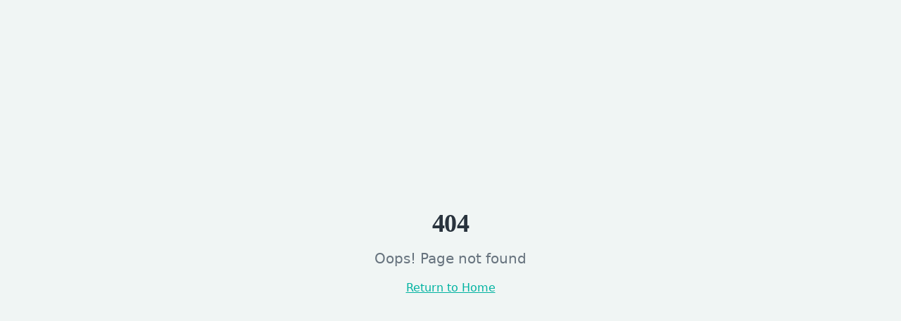

--- FILE ---
content_type: text/html; charset=utf-8
request_url: https://ppnjzr.edu.rs/wp-content/uploads/2021/05/PKS-dualno-obrazovanje-UPIS-U-SKOLE_236x309mm.pdf
body_size: 2186
content:
<!doctype html>
<html lang="sr">
  <head>
    <meta charset="UTF-8" />
    <link rel="icon" type="image/png" href="/favicon.png" />
    <meta name="viewport" content="width=device-width, initial-scale=1.0, maximum-scale=5.0" />
    <title>ОШ Петар Петровић Његош | Зрењанин</title>
    <meta name="description" content="Основна школа Петар Петровић Његош у Зрењанину - место где знање расте, а снови постају стварност. Упис, настава, активности." />
    <meta name="author" content="ОШ Петар Петровић Његош" />
    <meta name="keywords" content="основна школа, Зрењанин, Петар Петровић Његош, упис, образовање" />

    <!-- PWA meta tags -->
    <meta name="theme-color" content="#00b3a4" />
    <meta name="apple-mobile-web-app-capable" content="yes" />
    <meta name="apple-mobile-web-app-status-bar-style" content="default" />
    <meta name="apple-mobile-web-app-title" content="ОШ ППЊ" />
    <meta name="mobile-web-app-capable" content="yes" />
    <meta name="format-detection" content="telephone=no" />
    
    <!-- Apple touch icons -->
    <link rel="apple-touch-icon" href="/apple-touch-icon.png" />
    <link rel="apple-touch-icon" sizes="180x180" href="/apple-touch-icon.png" />
    <link rel="apple-touch-icon" sizes="152x152" href="/apple-touch-icon.png" />
    <link rel="apple-touch-icon" sizes="120x120" href="/apple-touch-icon.png" />
    <link rel="apple-touch-icon-precomposed" href="/apple-touch-icon.png" />

    <meta property="og:title" content="ОШ Петар Петровић Његош | Зрењанин" />
    <meta property="og:description" content="Основна школа Петар Петровић Његош у Зрењанину - место где знање расте, а снови постају стварност." />
    <meta property="og:type" content="website" />
    <meta property="og:locale" content="sr_RS" />
    <meta property="og:image" content="http://ppnjzr.edu.rs/og-image.png" />
    <meta property="og:image:width" content="512" />
    <meta property="og:image:height" content="512" />
    <meta property="og:url" content="http://ppnjzr.edu.rs/" />

    <meta name="twitter:card" content="summary_large_image" />
    <meta name="twitter:title" content="ОШ Петар Петровић Његош | Зрењанин" />
    <meta name="twitter:description" content="Основна школа Петар Петровић Његош у Зрењанину - место где знање расте, а снови постају стварност." />
    <meta name="twitter:image" content="http://ppnjzr.edu.rs/og-image.png" />
    
    <link rel="canonical" href="http://ppnjzr.edu.rs/" />
    <script type="module" crossorigin src="/assets/index-BL0LFubm.js"></script>
    <link rel="stylesheet" crossorigin href="/assets/index-DjpIsocH.css">
  <link rel="manifest" href="/manifest.webmanifest"><script id="vite-plugin-pwa:register-sw" src="/registerSW.js"></script><script defer src="https://ppnjzr.edu.rs/~flock.js" data-proxy-url="https://ppnjzr.edu.rs/~api/analytics"></script></head>

  <body>
    <!-- PWA Splash Screen -->
    <div id="splash-screen" style="
      position: fixed;
      top: 0;
      left: 0;
      width: 100%;
      height: 100%;
      background: #ffffff;
      display: flex;
      flex-direction: column;
      align-items: center;
      justify-content: center;
      z-index: 9999;
      transition: opacity 0.5s ease-out;
    ">
      <img 
        src="/pwa-512x512.png" 
        alt="ОШ Петар Петровић Његош" 
        style="
          width: 180px;
          height: 180px;
          animation: pulse-logo 1.5s ease-in-out infinite;
        "
      />
      <p style="
        color: #00b3a4;
        font-family: system-ui, -apple-system, sans-serif;
        font-size: 18px;
        margin-top: 24px;
        font-weight: 600;
        text-align: center;
        padding: 0 20px;
      ">ОШ Петар Петровић Његош</p>
      <p style="
        color: #555555;
        font-family: system-ui, -apple-system, sans-serif;
        font-size: 14px;
        margin-top: 8px;
      ">Зрењанин</p>
      <div style="
        margin-top: 40px;
        width: 40px;
        height: 40px;
        border: 3px solid rgba(0,179,164,0.3);
        border-top-color: #00b3a4;
        border-radius: 50%;
        animation: spin 1s linear infinite;
      "></div>
    </div>
    <style>
      @keyframes pulse-logo {
        0%, 100% { transform: scale(1); }
        50% { transform: scale(1.05); }
      }
      @keyframes spin {
        0% { transform: rotate(0deg); }
        100% { transform: rotate(360deg); }
      }
    </style>
    <div id="root"></div>
    <script>
      // Hide splash screen when app is loaded
      window.addEventListener('load', function() {
        setTimeout(function() {
          var splash = document.getElementById('splash-screen');
          if (splash) {
            splash.style.opacity = '0';
            setTimeout(function() {
              splash.style.display = 'none';
            }, 500);
          }
        }, 800);
      });
    </script>
  </body>
</html>
